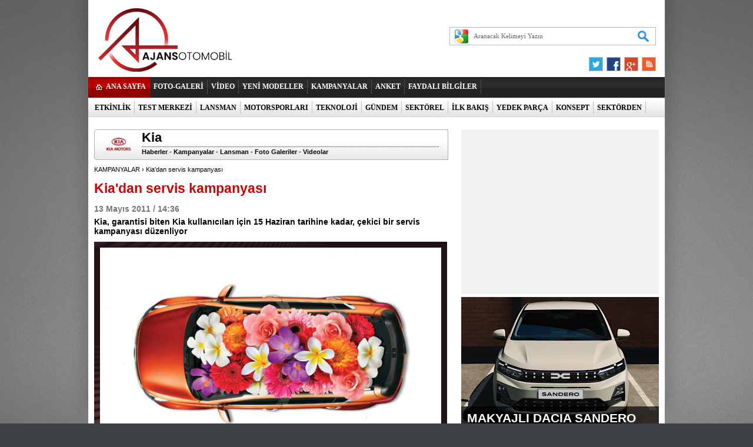

--- FILE ---
content_type: text/html; charset=UTF-8
request_url: https://ajansotomobil.com/kiadan-servis-kampanyasi-haberi-737.htm
body_size: 7650
content:
<!DOCTYPE html PUBLIC "-//W3C//DTD XHTML 1.0 Transitional//EN" "http://www.w3.org/TR/xhtml1/DTD/xhtml1-transitional.dtd">
<html>
<head>
    <title>Kia'dan servis kampanyası - Ajansotomobil</title>
    <meta name="description" content="Kia, garantisi biten Kia kullanıcıları için 15 Haziran tarihine kadar, çekici bir servis kampanyası düzenliyor"/>
    <meta name="keywords" content="Araba, otomobil, sıfır km otomobil, otomobil testi, test sürüşleri, sürüş testi, yarış oyunları, otomobil fuarı"/>
  

<!--DFP-->
<script async src="https://securepubads.g.doubleclick.net/tag/js/gpt.js"></script>
<script>
  window.googletag = window.googletag || {cmd: []};
  googletag.cmd.push(function() {
    googletag.defineSlot('/10758762/Oto-728x90-970x250-LogoUstu', [[970, 250], [728, 90]], 'div-gpt-ad-1599061900671-0').addService(googletag.pubads());
    googletag.defineSlot('/10758762/Oto-160x600-Sag-Pgskn', [[200, 600], [120, 600], [160, 600]], 'div-gpt-ad-1599061980111-0').addService(googletag.pubads());
    googletag.defineSlot('/10758762/Oto-160x600-Sol-Pgskn', [[200, 600], [120, 600], [160, 600]], 'div-gpt-ad-1599061788332-0').addService(googletag.pubads());
    googletag.defineSlot('/10758762/Oto-336x280-1', [[336, 280], [300, 250]], 'div-gpt-ad-1599061823228-0').addService(googletag.pubads());
    googletag.defineSlot('/10758762/Oto-336x280-2', [[336, 280], [300, 250]], 'div-gpt-ad-1601582140427-0').addService(googletag.pubads());
    googletag.defineSlot('/10758762/Oto-336x280-3', [[300, 250], [336, 280]], 'div-gpt-ad-1601582135822-0').addService(googletag.pubads());
    googletag.defineSlot('/10758762/Oto-336x280-4', [[300, 250], [336, 280]], 'div-gpt-ad-1601582128879-0').addService(googletag.pubads());
    googletag.defineSlot('/10758762/Oto-336x280-5', [[300, 250], [336, 280]], 'div-gpt-ad-1601582121723-0').addService(googletag.pubads());
    googletag.defineSlot('/10758762/Oto-728x90-970x250-LogoAlti', [[970, 250], [728, 90]], 'div-gpt-ad-1599061887967-0').addService(googletag.pubads());
    googletag.defineSlot('/10758762/Oto-728x90-970x250-MansetAlti', [[728, 90], [970, 250]], 'div-gpt-ad-1612875183293-0').addService(googletag.pubads());
    googletag.pubads().enableSingleRequest();
    googletag.pubads().collapseEmptyDivs();
    googletag.enableServices();
  });
</script>
<!--DFP-->
  <link rel="stylesheet" type="text/css" href="https://ajansotomobil.com/base.css?rev=4" media="all"/>
    <link rel="stylesheet" type="text/css" href="https://ajansotomobil.com/assets/pine-share.css?rev=1769213823" media="all"/>
    <link rel="stylesheet" type="text/css" href="https://ajansotomobil.com/assets/pine-share-flat.css?rev=1769213823" media="all"/>
    <script src="https://ajansotomobil.com/assets/jquery.js" type="text/javascript"></script>
    <script src="https://ajansotomobil.com/ajansotomobil.js" type="text/javascript"></script>
    <script src="https://ajansotomobil.com/media/js/jq_1.11.2.js" type="text/javascript"></script>
    <script src="https://ajansotomobil.com/jquery.liquidcarousel.pack.js" type="text/javascript"></script>
    <script src="https://ajansotomobil.com/assets/pine-share.js?rev=4" type="text/javascript"></script>

    <link rel="stylesheet" href="https://maxcdn.bootstrapcdn.com/font-awesome/4.5.0/css/font-awesome.min.css"/>
    <div style="display: none">
        <SCRIPT type='text/javascript' language='JavaScript' src='/media/js/sitecheck.js'></SCRIPT>
    </div>
  
<meta property="og:site_name" content="AJANSOTOMOBIL.COM" />
<meta property="og:title" content="Kia'dan servis kampanyası" />
<meta property="og:description" content="Kia, garantisi biten Kia kullanıcıları için 15 Haziran tarihine kadar, çekici bir servis kampanyası düzenliyor" />
<meta property="og:url" content="http://ajansotomobil.com/kiadan-servis-kampanyasi-haberi-737.htm" />
<meta property="og:image" content="https://ajansotomobil.com/media/news/699.jpg" />
<meta property="og:locale" content="tr_TR" />
<meta property="og:type" content="article" />
<meta property="og:article:author" content="AJANSOTOMOBIL" />  
  <!-- Google tag (gtag.js) -->
<script async src="https://www.googletagmanager.com/gtag/js?id=G-7KPFTR3QXP"></script>
<script>
  window.dataLayer = window.dataLayer || [];
  function gtag(){dataLayer.push(arguments);}
  gtag('js', new Date());

  gtag('config', 'G-7KPFTR3QXP');
</script>
</head>

<body>
<div id="fb-root"></div>
<script>(function (d, s, id) {
        var js, fjs = d.getElementsByTagName(s)[0];
        if (d.getElementById(id))
            return;
        js = d.createElement(s);
        js.id = id;
        js.src = "//connect.facebook.net/tr_TR/all.js#xfbml=1&appId=168291200036020";
        fjs.parentNode.insertBefore(js, fjs);
    }(document, 'script', 'facebook-jssdk'));</script>
<div id="main_container">
        <div class="headerBanner">
        <!-- /1011933/Oto-728x90-LogoUstu -->
<div id='div-gpt-ad-1599061900671-0'>
<script type='text/javascript'>
googletag.cmd.push(function() { googletag.display('div-gpt-ad-1599061900671-0'); });
</script>
</div>
</center>      </div>
        <div class="base_top_outer">
        <div class="logo"><a href="https://ajansotomobil.com/"><img src="https://ajansotomobil.com/media/images/1x1.gif" alt="" height="100" width="420"></a></div>
        <form method="get" action="http://www.google.com/custom" target="_blank" class="search" onsubmit="return submitSearchForm(this)">
            <input name="client" value="pub-8113446165199039" type="hidden"/>
            <input name="forid" value="1" type="hidden"/>
            <input name="ie" value="UTF-8" type="hidden"/>
            <input name="oe" value="UTF-8" type="hidden"/>
            <input name="cof"
                   value="GALT:#008000;GL:1;DIV:#336699;VLC:663399;AH:center;BGC:FFFFFF;LBGC:336699;ALC:0000FF;LC:0000FF;T:000000;GFNT:0000FF;GIMP:0000FF;LH:50;LW:79;L:https://s.haber3.com/i/logo_haber3.png;S:https://ajansotomobil.com;FORID:1"
                   type="hidden"/>
            <input name="hl" value="tr" type="hidden">
            <input name="domains" value="ajansotomobil.com" type="hidden"/>
            <input name="sitesearch" value="ajansotomobil.com" id="ss1" type="hidden"/>
            <input class="top_search_input" name="q" size="5" maxlength="255" id="sbi" value="Aranacak Kelimeyi Yazın" onfocus="javascript:if (this.value == 'Aranacak Kelimeyi Yazın')
                    this.value = '';" onblur="javascript:if (this.value == '')
                    this.value = 'Aranacak Kelimeyi Yazın';" type="text"/>
            <input class="top_search_button" name="sa" value=" " id="sbb" type="submit"/>
        </form>

        <ul class="top_bookmark">
            <li><a href="https://twitter.com/AjansOtomobil" title="Twitter" target="_blank"><img src="https://ajansotomobil.com/media/images/1x1.gif" alt="Twitter"/></a></li>
            <li><a href="https://www.facebook.com/ajansotomobil" title="FaceBook" target="_blank"><img src="https://ajansotomobil.com/media/images/1x1.gif" alt="FaceBook"/></a></li>
            <li><a href="https://plus.google.com/110704848672554618959" title="Google Plus" target="_blank"><img src="https://ajansotomobil.com/media/images/1x1.gif" alt="Friendfeed.com"/></a></li>
            <li><a href="https://ajansotomobil.com/rss/" title="RSS" target="_blank"><img src="https://ajansotomobil.com/media/images/1x1.gif" alt="RSS"/></a></li>
        </ul>
        <div class="nav">
            <div class="main_link"><a href="https://ajansotomobil.com/">ANA SAYFA</a></div>
            <ul class="top_menu">
                                <li><a href="foto-galeri.htm" target="_self">FOTO-GALERİ</a></li>
                  <li class="sep"></li>
                                  <li><a href="video.htm" target="_self">VİDEO</a></li>
                  <li class="sep"></li>
                                  <li><a href="https://ajansotomobil.com/yeni-modeller-haberleri-2.htm" target="_self">YENİ MODELLER</a></li>
                  <li class="sep"></li>
                                  <li><a href="https://ajansotomobil.com/kampanyalar-haberleri-4.htm" target="_self">KAMPANYALAR</a></li>
                  <li class="sep"></li>
                                  <li><a href="https://ajansotomobil.com/poll_full.php" target="_self">ANKET</a></li>
                  <li class="sep"></li>
                                  <li><a href="https://ajansotomobil.com/faydali-bilgiler-haberleri-23.htm" target="_self">FAYDALI BİLGİLER</a></li>
                  <li class="sep"></li>
                            </ul>
        </div>
        <div class="clear"></div>
        <div class="nav2">
            <ul class="sub_menu">
                                <li><a href="https://ajansotomobil.com/etkinlik-haberleri-55.htm" target="_self">ETKİNLİK</a></li>
                  <li class="sep"></li>
                                  <li><a href="https://ajansotomobil.com/test-merkezi-haberleri-3.htm" target="_self">TEST MERKEZİ</a></li>
                  <li class="sep"></li>
                                  <li><a href="https://ajansotomobil.com/lansman-haberleri-5.htm" target="_self">LANSMAN</a></li>
                  <li class="sep"></li>
                                  <li><a href="https://ajansotomobil.com/motorsporlari-haberleri-6.htm" target="_self">MOTORSPORLARI</a></li>
                  <li class="sep"></li>
                                  <li><a href="https://ajansotomobil.com/teknoloji-haberleri-51.htm" target="_self">TEKNOLOJİ</a></li>
                  <li class="sep"></li>
                                  <li><a href="https://ajansotomobil.com/gundem-haberleri-21.htm" target="_self">GÜNDEM</a></li>
                  <li class="sep"></li>
                                  <li><a href="https://ajansotomobil.com/sektorel-haberleri-28.htm" target="_self">SEKTÖREL</a></li>
                  <li class="sep"></li>
                                  <li><a href="https://ajansotomobil.com/ilk-bakis-haberleri-22.htm" target="_self">İLK BAKIŞ</a></li>
                  <li class="sep"></li>
                                  <li><a href="https://ajansotomobil.com/yedek-parca-haberleri-24.htm" target="_self">YEDEK PARÇA</a></li>
                  <li class="sep"></li>
                                  <li><a href="https://ajansotomobil.com/konsept-haberleri-25.htm" target="_self">KONSEPT</a></li>
                  <li class="sep"></li>
                                  <li><a href="https://ajansotomobil.com/sektorden-haberleri-53.htm" target="_self">SEKTÖRDEN</a></li>
                  <li class="sep"></li>
                                  <li><a href="https://ajansotomobil.com/motosiklet-haberleri-54.htm" target="_self">MOTOSİKLET</a></li>
                  <li class="sep"></li>
                            </ul>
        </div>
    </div>    <div class="base_outer_white">
                    <div class="banner960">
                <!-- /10758762/Oto-728x90-970x250-LogoAlti -->
<div id='div-gpt-ad-1599061887967-0'>
  <script>
    googletag.cmd.push(function() { googletag.display('div-gpt-ad-1599061887967-0'); });
  </script>
</div>
            </div>
            
        <div class="big_box">
            <div class="left_page">
                <div class="sol">
                                            <div id="marka_baslik">
                            <div class="logo"><img src="/media/brand/27.png"
                                                   onerror="this.src='/media/images/1x1.gif'; this.onerror = null;"
                                                   alt="Kia"></div>
                            <div class="orta">
                                <div class="markabaslik">Kia</div>
                                <div class="linkler">
                                    <a href="kia-marka-otomobil-haberleri-27.htm">Haberler</a> -
                                    <a href="kia-marka-otomobil-kampanyalari-27.htm">Kampanyalar</a>
                                    -
                                    <a href="kia-marka-otomobil-lansman-27.htm">Lansman</a> -
                                    <a href="kia-marka-otomobil-foto-galeri-27.htm">Foto
                                        Galeriler</a> -
                                    <a href="kia-marka-otomobil-videolari-27.htm">Videolar</a>
                                </div>
                            </div>
                        </div>
                                            <!-- Marka Üst -->
                    <div class="clear mt10"></div>
                    <div class="neredeyiz">
                        <a href="kampanyalar-haberleri-4.htm">KAMPANYALAR</a>
                        › Kia'dan servis kampanyası                    </div>

                    <div class="news_detail">
                        <h1 class="title">Kia'dan servis kampanyası</h1>
                        <p class="short_content">
                            <span class="date">13 Mayıs 2011 / 14:36</span>
                            Kia, garantisi biten Kia kullanıcıları için 15 Haziran tarihine kadar, çekici bir servis kampanyası düzenliyor                        </p>
                        <div class="resim"><img src="/media/news/699.jpg"
                                                alt="Kia'dan servis kampanyası"></div>


                        <div class="clear mt10"></div>
                        <div class="pine-share-haber share-desktop pinesocials" style="font-size: 18px;"></div>
                        <div id="news_content" class="text_content">

                            Kia&#8217;nın garantisi biten araç sahiplerine özel olarak düzenlediği servis kampanyası süresince, işçilikte % 30, orjinal yedek parçada % 20, motor yağlarında ise % 15 oranında&nbsp; indirimler sunuluyor. Kampanya kapsamında, servise giden araçlar ücretsiz muayene, ön kontrol ve check-up hizmetlerinden de yararlanabiliyorlar. 4 adet Cooper lastik alana, 1 yıllık yol yardımının ve lastik tamir kitinin hediye edildiği satış sonrası kampanyasında Kia sahiplerine ayrıca yıl sonuna kadar geçerli olan bakım ve onarım hediye kuponları da veriliyor. <br>


</p>                        </div>

                        <div class="clear"></div>

                        
                        
                    </div>


                    <div class="block mt10">
                        <div class="bolumBaslik">
                            Kia Foto Galeri
                            <small><a href="/kia-marka-otomobil-foto-galeri-27.htm">Tüm Kia                                    Foto Galerileri</a></small>
                        </div>
                        <ul class="galeri">
                                                            <li >
                                    <a href="kia-ev3-concept-foto-galeri-1586.htm">
                                        <div class="resim"><img
                                                    src="/media/gallery/1586/s_1586.jpg"></div>
                                        <div class="yazi">KIA EV3 CONCEPT</div>
                                    </a>
                                </li>
                                                                <li style="margin-left:17px; margin-right:17px;">
                                    <a href="kia-ev9-foto-galeri-1551.htm">
                                        <div class="resim"><img
                                                    src="/media/gallery/1551/s_1551.jpg"></div>
                                        <div class="yazi">KIA EV9</div>
                                    </a>
                                </li>
                                                                <li >
                                    <a href="kia-sportage-2022-foto-galeri-1483.htm">
                                        <div class="resim"><img
                                                    src="/media/gallery/1483/s_1483.jpg"></div>
                                        <div class="yazi">KIA SPORTAGE (2022)</div>
                                    </a>
                                </li>
                                                                <li >
                                    <a href="kia-stinger-gts-foto-galeri-1336.htm">
                                        <div class="resim"><img
                                                    src="/media/gallery/1336/s_1336.jpg"></div>
                                        <div class="yazi">KIA STINGER GTS</div>
                                    </a>
                                </li>
                                                                <li style="margin-left:17px; margin-right:17px;">
                                    <a href="kia-imagine-concept-foto-galeri-1328.htm">
                                        <div class="resim"><img
                                                    src="/media/gallery/1328/s_1328.jpg"></div>
                                        <div class="yazi">KIA IMAGINE CONCEPT</div>
                                    </a>
                                </li>
                                                                <li >
                                    <a href="kia-k900-foto-galeri-952.htm">
                                        <div class="resim"><img
                                                    src="/media/gallery/952/s_952.jpg"></div>
                                        <div class="yazi">KIA K900</div>
                                    </a>
                                </li>
                                                                <li >
                                    <a href="kia-cub-foto-galeri-794.htm">
                                        <div class="resim"><img
                                                    src="/media/gallery/794/s_794.jpg"></div>
                                        <div class="yazi">KIA CUB</div>
                                    </a>
                                </li>
                                                                <li style="margin-left:17px; margin-right:17px;">
                                    <a href="kia-provo-foto-galeri-769.htm">
                                        <div class="resim"><img
                                                    src="/media/gallery/769/s_769.jpg"></div>
                                        <div class="yazi">KIA PROVO</div>
                                    </a>
                                </li>
                                                                <li >
                                    <a href="kia-pro-ceed-gt-foto-galeri-742.htm">
                                        <div class="resim"><img
                                                    src="/media/gallery/742/s_742.jpg"></div>
                                        <div class="yazi">KIA PRO CEED GT</div>
                                    </a>
                                </li>
                                                        </ul>

                    </div>
                </div>
            </div>
            <div class="right_page">
                <div class="banner_336x280 mb10"><!-- /10758762/Oto-336x280-1 -->
<div id='div-gpt-ad-1599061823228-0' style='min-width: 300px; min-height: 250px;'>
  <script>
    googletag.cmd.push(function() { googletag.display('div-gpt-ad-1599061823228-0'); });
  </script>
</div></div>

                <div class="headlinesYeni">
                    <div class="itemsYeni">
                        <div id="touchCarousel-manset" class="touchCarousel">
                            <ul class="touchcarousel-container" style="height:250px; overflow:hidden;">

                                
                                        <li id="mini_manset1" name="mini_manset1"
                                            class="touchcarousel-item mansetResimAnaBlok">
                                            <a href="makyajli-dacia-sandero-turkiyede-satisa-sunuldu-haberi-47730.htm">
                                                <img border="0" onmouseout="javascript:man_over = 0;" onmouseover="javascript:man_over = 1;"
                                                     src="/media/news/18680.jpg"
                                                     class="mansetResim" alt="Makyajlı Dacia Sandero Türkiye’de satışa sunuldu" width="336" height="250"/></a>
                                            <div class="trans2">
                                                <div class="trans_baslik1" style="float: left;">
                                                    <a href="makyajli-dacia-sandero-turkiyede-satisa-sunuldu-haberi-47730.htm">
                                                                                                                    MAKYAJLI DACIA SANDERO TÜRKİYE'DE SATIŞA SUNULDU                                                                                                            </a></div>

                                            </div>
                                        </li>
                                        
                                        <li id="mini_manset2" name="mini_manset2"
                                            class="touchcarousel-item mansetResimAna">
                                            <a href="gazoo-racingi-artik-ayri-bir-performans-markasi-haberi-47728.htm">
                                                <img border="0" onmouseout="javascript:man_over = 0;" onmouseover="javascript:man_over = 1;"
                                                     src="/media/news/18677.jpg"
                                                     class="mansetResim" alt="GAZOO Racing’i artık ayrı bir performans markası" width="336" height="250"/></a>
                                            <div class="trans2">
                                                <div class="trans_baslik1" style="float: left;">
                                                    <a href="gazoo-racingi-artik-ayri-bir-performans-markasi-haberi-47728.htm">
                                                                                                                    GAZOO RACING ARTIK AYRI BİR PERFORMANS MARKASI                                                                                                            </a></div>

                                            </div>
                                        </li>
                                        
                                        <li id="mini_manset3" name="mini_manset3"
                                            class="touchcarousel-item mansetResimAna">
                                            <a href="mokka-gseye-altin-direksiyon-odulu-haberi-47707.htm">
                                                <img border="0" onmouseout="javascript:man_over = 0;" onmouseover="javascript:man_over = 1;"
                                                     src="/media/news/18635.jpg"
                                                     class="mansetResim" alt="Mokka GSE’ye Altın Direksiyon Ödülü" width="336" height="250"/></a>
                                            <div class="trans2">
                                                <div class="trans_baslik1" style="float: left;">
                                                    <a href="mokka-gseye-altin-direksiyon-odulu-haberi-47707.htm">
                                                                                                                    OPEL MOKKA GSE, ALTIN DİREKSİYON ÖDÜLÜNÜN SAHİBİ OLDU                                                                                                            </a></div>

                                            </div>
                                        </li>
                                        
                                        <li id="mini_manset4" name="mini_manset4"
                                            class="touchcarousel-item mansetResimAna">
                                            <a href="nissanda-x-trail-ve-townstar-firsatlari-haberi-47697.htm">
                                                <img border="0" onmouseout="javascript:man_over = 0;" onmouseover="javascript:man_over = 1;"
                                                     src="/media/news/18614.jpg"
                                                     class="mansetResim" alt="Nissan'da X-Trail ve Townstar fırsatları" width="336" height="250"/></a>
                                            <div class="trans2">
                                                <div class="trans_baslik1" style="float: left;">
                                                    <a href="nissanda-x-trail-ve-townstar-firsatlari-haberi-47697.htm">
                                                                                                                    X-TRAIL VE TOWNSTAR'DA AVANTAJLI ARALIK KAMPANYASI                                                                                                            </a></div>

                                            </div>
                                        </li>
                                        
                                        <li id="mini_manset5" name="mini_manset5"
                                            class="touchcarousel-item mansetResimAna">
                                            <a href="bmw-ix3-ve-m5-touringe-altin-direksiyon-odulu-haberi-47690.htm">
                                                <img border="0" onmouseout="javascript:man_over = 0;" onmouseover="javascript:man_over = 1;"
                                                     src="/media/news/18598.jpg"
                                                     class="mansetResim" alt="BMW iX3 ve M5 Touring'e “Altın Direksiyon” ödülü" width="336" height="250"/></a>
                                            <div class="trans2">
                                                <div class="trans_baslik1" style="float: left;">
                                                    <a href="bmw-ix3-ve-m5-touringe-altin-direksiyon-odulu-haberi-47690.htm">
                                                                                                                    BMW iX3 VE M5 TOURING'E ALTIN DİREKSİYON ÖDÜLÜ                                                                                                            </a></div>

                                            </div>
                                        </li>
                                        
                                        <li id="mini_manset6" name="mini_manset6"
                                            class="touchcarousel-item mansetResimAna">
                                            <a href="peugeot-polygon-concept-tanitildi-haberi-47681.htm">
                                                <img border="0" onmouseout="javascript:man_over = 0;" onmouseover="javascript:man_over = 1;"
                                                     src="/media/news/18582.jpg"
                                                     class="mansetResim" alt="Peugeot Polygon Concept tanıtıldı" width="336" height="250"/></a>
                                            <div class="trans2">
                                                <div class="trans_baslik1" style="float: left;">
                                                    <a href="peugeot-polygon-concept-tanitildi-haberi-47681.htm">
                                                                                                                    PEUGEOT YENİ KONSEPT OTOMOBİLİ POLYGON'U TANITTI                                                                                                            </a></div>

                                            </div>
                                        </li>
                                        
                                        <li id="mini_manset7" name="mini_manset7"
                                            class="touchcarousel-item mansetResimAna">
                                            <a href="hyundai-ioniq-9-euro-ncapten-5-yildiz-aldi-haberi-47658.htm">
                                                <img border="0" onmouseout="javascript:man_over = 0;" onmouseover="javascript:man_over = 1;"
                                                     src="/media/news/18541.jpg"
                                                     class="mansetResim" alt="Hyundai IONIQ 9, Euro NCAP’ten 5 yıldız aldı" width="336" height="250"/></a>
                                            <div class="trans2">
                                                <div class="trans_baslik1" style="float: left;">
                                                    <a href="hyundai-ioniq-9-euro-ncapten-5-yildiz-aldi-haberi-47658.htm">
                                                                                                                    HYUNDAI IONIQ 9, EURO NCAP'TEN 5 YILDIZ ALDI                                                                                                            </a></div>

                                            </div>
                                        </li>
                                        
                                        <li id="mini_manset8" name="mini_manset8"
                                            class="touchcarousel-item mansetResimAna">
                                            <a href="omoda-7-yil-sonunda-geliyor-haberi-47623.htm">
                                                <img border="0" onmouseout="javascript:man_over = 0;" onmouseover="javascript:man_over = 1;"
                                                     src="/media/news/18478.jpg"
                                                     class="mansetResim" alt="OMODA 7, yıl sonunda geliyor" width="336" height="250"/></a>
                                            <div class="trans2">
                                                <div class="trans_baslik1" style="float: left;">
                                                    <a href="omoda-7-yil-sonunda-geliyor-haberi-47623.htm">
                                                                                                                    OMODA 7 YIL SONUNDA SATIŞA SUNULACAK                                                                                                            </a></div>

                                            </div>
                                        </li>
                                        
                                        <li id="mini_manset9" name="mini_manset9"
                                            class="touchcarousel-item mansetResimAna">
                                            <a href="volkswagen-amaroktan-cok-ozel-fiyat-ve-kredili-alim-avantajlari-haberi-47617.htm">
                                                <img border="0" onmouseout="javascript:man_over = 0;" onmouseover="javascript:man_over = 1;"
                                                     src="/media/news/18469.jpg"
                                                     class="mansetResim" alt="Volkswagen Amarok’tan  çok özel fiyat ve kredili alım avantajları" width="336" height="250"/></a>
                                            <div class="trans2">
                                                <div class="trans_baslik1" style="float: left;">
                                                    <a href="volkswagen-amaroktan-cok-ozel-fiyat-ve-kredili-alim-avantajlari-haberi-47617.htm">
                                                                                                                    VW AMAROK'TA EYLÜL AYINA ÖZEL AVANTAJLAR                                                                                                            </a></div>

                                            </div>
                                        </li>
                                        
                                        <li id="mini_manset10" name="mini_manset10"
                                            class="touchcarousel-item mansetResimAna">
                                            <a href="3-serisi-50-yilini-50-jahre-edition-ile-kutluyor-haberi-47605.htm">
                                                <img border="0" onmouseout="javascript:man_over = 0;" onmouseover="javascript:man_over = 1;"
                                                     src="/media/news/18450.jpg"
                                                     class="mansetResim" alt="3 Serisi 50. yılını “50 Jahre Edition” ile kutluyor" width="336" height="250"/></a>
                                            <div class="trans2">
                                                <div class="trans_baslik1" style="float: left;">
                                                    <a href="3-serisi-50-yilini-50-jahre-edition-ile-kutluyor-haberi-47605.htm">
                                                                                                                    3 SERİSİ 50.YILINI "50 JAHRE EDITION" İLE KUTLUYOR                                                                                                            </a></div>

                                            </div>
                                        </li>
                                        
                                        <li id="mini_manset11" name="mini_manset11"
                                            class="touchcarousel-item mansetResimAna">
                                            <a href="cherynin-alt-markasi-omoda-turkiyeye-geliyor-haberi-47603.htm">
                                                <img border="0" onmouseout="javascript:man_over = 0;" onmouseover="javascript:man_over = 1;"
                                                     src="/media/news/18446.jpg"
                                                     class="mansetResim" alt="Chery'nin alt markası OMODA Türkiye'ye geliyor" width="336" height="250"/></a>
                                            <div class="trans2">
                                                <div class="trans_baslik1" style="float: left;">
                                                    <a href="cherynin-alt-markasi-omoda-turkiyeye-geliyor-haberi-47603.htm">
                                                                                                                    CHERY GRUBU MARKALARINDAN OMODA TÜRKİYE'YE GELİYOR                                                                                                            </a></div>

                                            </div>
                                        </li>
                                        
                                        <li id="mini_manset12" name="mini_manset12"
                                            class="touchcarousel-item mansetResimAna">
                                            <a href="nissan-turkiyeden-sifir-faizli-kampanyalar-haberi-47582.htm">
                                                <img border="0" onmouseout="javascript:man_over = 0;" onmouseover="javascript:man_over = 1;"
                                                     src="/media/news/18409.jpg"
                                                     class="mansetResim" alt="Nissan Türkiye’den sıfır faizli kampanyalar" width="336" height="250"/></a>
                                            <div class="trans2">
                                                <div class="trans_baslik1" style="float: left;">
                                                    <a href="nissan-turkiyeden-sifir-faizli-kampanyalar-haberi-47582.htm">
                                                                                                                    NISSAN TÜRKİYE'DEN SIFIR FAİZLİ KAMPANYALAR                                                                                                            </a></div>

                                            </div>
                                        </li>
                                        
                                        <li id="mini_manset13" name="mini_manset13"
                                            class="touchcarousel-item mansetResimAna">
                                            <a href="otv-duzenlemesi-skoda-fiyatlarini-da-dusurdu-haberi-47576.htm">
                                                <img border="0" onmouseout="javascript:man_over = 0;" onmouseover="javascript:man_over = 1;"
                                                     src="/media/news/18399.jpg"
                                                     class="mansetResim" alt="ÖTV düzenlemesi Skoda fiyatlarını da düşürdü" width="336" height="250"/></a>
                                            <div class="trans2">
                                                <div class="trans_baslik1" style="float: left;">
                                                    <a href="otv-duzenlemesi-skoda-fiyatlarini-da-dusurdu-haberi-47576.htm">
                                                                                                                    ÖTV DÜZENLEMESİ SKODA FİYATLARINI DA DÜŞÜRDÜ                                                                                                            </a></div>

                                            </div>
                                        </li>
                                        

                            </ul>
                        </div>
                        <div class="itemList">
                                                            <a href="makyajli-dacia-sandero-turkiyede-satisa-sunuldu-haberi-47730.htm" class="firs current"                                    onmouseover="javascript:mini_manch(1);
                                   " id="mini_buton1">1</a>
                                                                <a href="gazoo-racingi-artik-ayri-bir-performans-markasi-haberi-47728.htm"                                    onmouseover="javascript:mini_manch(2);
                                   " id="mini_buton2">2</a>
                                                                <a href="mokka-gseye-altin-direksiyon-odulu-haberi-47707.htm"                                    onmouseover="javascript:mini_manch(3);
                                   " id="mini_buton3">3</a>
                                                                <a href="nissanda-x-trail-ve-townstar-firsatlari-haberi-47697.htm"                                    onmouseover="javascript:mini_manch(4);
                                   " id="mini_buton4">4</a>
                                                                <a href="bmw-ix3-ve-m5-touringe-altin-direksiyon-odulu-haberi-47690.htm"                                    onmouseover="javascript:mini_manch(5);
                                   " id="mini_buton5">5</a>
                                                                <a href="peugeot-polygon-concept-tanitildi-haberi-47681.htm"                                    onmouseover="javascript:mini_manch(6);
                                   " id="mini_buton6">6</a>
                                                                <a href="hyundai-ioniq-9-euro-ncapten-5-yildiz-aldi-haberi-47658.htm"                                    onmouseover="javascript:mini_manch(7);
                                   " id="mini_buton7">7</a>
                                                                <a href="omoda-7-yil-sonunda-geliyor-haberi-47623.htm"                                    onmouseover="javascript:mini_manch(8);
                                   " id="mini_buton8">8</a>
                                                                <a href="volkswagen-amaroktan-cok-ozel-fiyat-ve-kredili-alim-avantajlari-haberi-47617.htm"                                    onmouseover="javascript:mini_manch(9);
                                   " id="mini_buton9">9</a>
                                                                <a href="3-serisi-50-yilini-50-jahre-edition-ile-kutluyor-haberi-47605.htm"                                    onmouseover="javascript:mini_manch(10);
                                   " id="mini_buton10">10</a>
                                                                <a href="cherynin-alt-markasi-omoda-turkiyeye-geliyor-haberi-47603.htm"                                    onmouseover="javascript:mini_manch(11);
                                   " id="mini_buton11">11</a>
                                                                <a href="nissan-turkiyeden-sifir-faizli-kampanyalar-haberi-47582.htm"                                    onmouseover="javascript:mini_manch(12);
                                   " id="mini_buton12">12</a>
                                                                <a href="otv-duzenlemesi-skoda-fiyatlarini-da-dusurdu-haberi-47576.htm"                                    onmouseover="javascript:mini_manch(13);
                                   " id="mini_buton13">13</a>
                                                        </div>
                    </div>
                </div>

                <script type="text/javascript">
                    function mini_closeall() {
                        for (i = 1; i <= 13; i++) {
                            if (document.getElementById("mini_manset" + i)) {
                                document.getElementById("mini_manset" + i).style.display = 'none';
                                if (i == 1)
                                    document.getElementById("mini_buton" + i).className = 'first';
                                else
                                    document.getElementById("mini_buton" + i).className = '';
                            }
                        }
                    }

                    function mini_manch(i) {
                        mini_closeall();
                        document.getElementById("mini_manset" + i).style.display = 'block';
                        if (i == 1)
                            document.getElementById("mini_buton" + i).className = 'first current';
                        else
                            document.getElementById("mini_buton" + i).className = 'current';
                    }
                </script>


                
                <div class="bolumBaslik mt10">ÇOK OKUNANLAR</div>
                <div class="mostly_news">
                    <ul class="data c_ul">
                                            </ul>
                </div>

                <div class="clear"></div>

                

                <div class="small_block">
                    <div class="bolumBaslik">VİDEO</div>
                    <ul class="video">
                                                    <li>
                                <a href="ferrari-sf90-xx-stradale-fioranoda-video-446.htm"><img
                                            src="/media/video/446.jpg"
                                            alt="FERRARI SF90 XX STRADALE FIORANO'DA!">
                                    <small>FERRARI SF90 XX STRADALE FIORANO'DA!</small>
                                </a></li>
                                                        <li>
                                <a href="audi-activesphere-concept-video-445.htm"><img
                                            src="/media/video/445.jpg"
                                            alt="AUDI ACTIVESPHERE CONCEPT">
                                    <small>AUDI ACTIVESPHERE CONCEPT</small>
                                </a></li>
                                                        <li>
                                <a href="550-beygir-gucunde-yeni-bmw-m3-cs-video-444.htm"><img
                                            src="/media/video/444.jpg"
                                            alt="550 BEYGİR GÜCÜNDE YENİ BMW M3 CS">
                                    <small>550 BEYGİR GÜCÜNDE YENİ BMW M3 CS</small>
                                </a></li>
                            
                    </ul>

                </div>
                <div class="clear"></div>
                
            </div>
        </div>
        <div class="clear"></div>
    </div>

    <script>
        $(".pine-share-haber").jsSocials({
            shareIn: "popup",
            showCount: false,
            showLabel: false,
            shares: ["facebook", "twitter", {
                share: "whatsapp",
                shareUrl: "https://web.whatsapp.com/send?text={text}%20{url}",
                shareIn: "blank"
            }, "linkedin", "pinterest", "email", "print"]
        });
    </script>
    <style>
        .pinesocials-share-logo {
            font-size: 16px;
        }

        .pinesocials-share-link .pinesocials-share-count {
            display: unset;
            margin: 0px;
        }

        .share-desktop .pinesocials-share-link .pinesocials-share-count {
            position: absolute;
            bottom: 6px;
            left: 0;
            right: 0;
            display: block;
        }

        .share-desktop .pinesocials-share-link {
            position: relative;
            border-radius: 3px;
            padding-top: 8px;
        }



    </style>

<div class="base_footer">
    <p class="p1">
        <a href="/foto-galeri.htm">FOTO-GALERİ</a> |
        <a href="/video.htm">VİDEO</a>|
        <a href="/yeni-modeller-haberleri-2.htm">YENİ MODELLER</a>|
        <a href="/test-merkezi-haberleri-3.htm">TEST MERKEZİ</a>|
        <a href="/kampanyalar-haberleri-4.htm">KAMPANYALAR</a>|
        <a href="/lansman-haberleri-5.htm">LANSMAN</a>|
        <a href="/motorsporlari-haberleri-6.htm">MOTOR SPORLARI</a>|
        <a href="#">YAZARLAR</a>|
        <a href="/roportaj-haberleri-20.htm">RÖPORTAJ</a>

    </p>
    <p class="p2">
                <a href="hakkimizda-3s.htm">Hakkımızda</a>|
                <a href="kunye-2s.htm">Künye</a>|
          </p>


    <strong>
        AjansOtomobil.com © 2001-2026 Tüm hakları saklıdır. İzinsiz ve kaynak gösterilemeden yayınlanamaz.

    </strong>


</div>

</div>
<div style="position: fixed; left: 50%; margin-left: -654px; top: 5px; width: 160px; height: 600px;" class="rsol">
  <!-- /10758762/Oto-160x600-Sol-Pgskn -->
<div id='div-gpt-ad-1599061788332-0'>
  <script>
    googletag.cmd.push(function() { googletag.display('div-gpt-ad-1599061788332-0'); });
  </script>
</div></div>
<div style="position: fixed; left: 50%; margin-left: 497px; top: 5px; width: 160px; height: 600px;" class="rsag">
  <!-- /10758762/Oto-160x600-Sag-Pgskn -->
<div id='div-gpt-ad-1599061980111-0'>
  <script>
    googletag.cmd.push(function() { googletag.display('div-gpt-ad-1599061980111-0'); });
  </script>
</div>
</div>

</body>
</html>

--- FILE ---
content_type: text/html; charset=utf-8
request_url: https://www.google.com/recaptcha/api2/aframe
body_size: 268
content:
<!DOCTYPE HTML><html><head><meta http-equiv="content-type" content="text/html; charset=UTF-8"></head><body><script nonce="GqpFSCNYxIyurmAokSkCPQ">/** Anti-fraud and anti-abuse applications only. See google.com/recaptcha */ try{var clients={'sodar':'https://pagead2.googlesyndication.com/pagead/sodar?'};window.addEventListener("message",function(a){try{if(a.source===window.parent){var b=JSON.parse(a.data);var c=clients[b['id']];if(c){var d=document.createElement('img');d.src=c+b['params']+'&rc='+(localStorage.getItem("rc::a")?sessionStorage.getItem("rc::b"):"");window.document.body.appendChild(d);sessionStorage.setItem("rc::e",parseInt(sessionStorage.getItem("rc::e")||0)+1);localStorage.setItem("rc::h",'1769213826501');}}}catch(b){}});window.parent.postMessage("_grecaptcha_ready", "*");}catch(b){}</script></body></html>